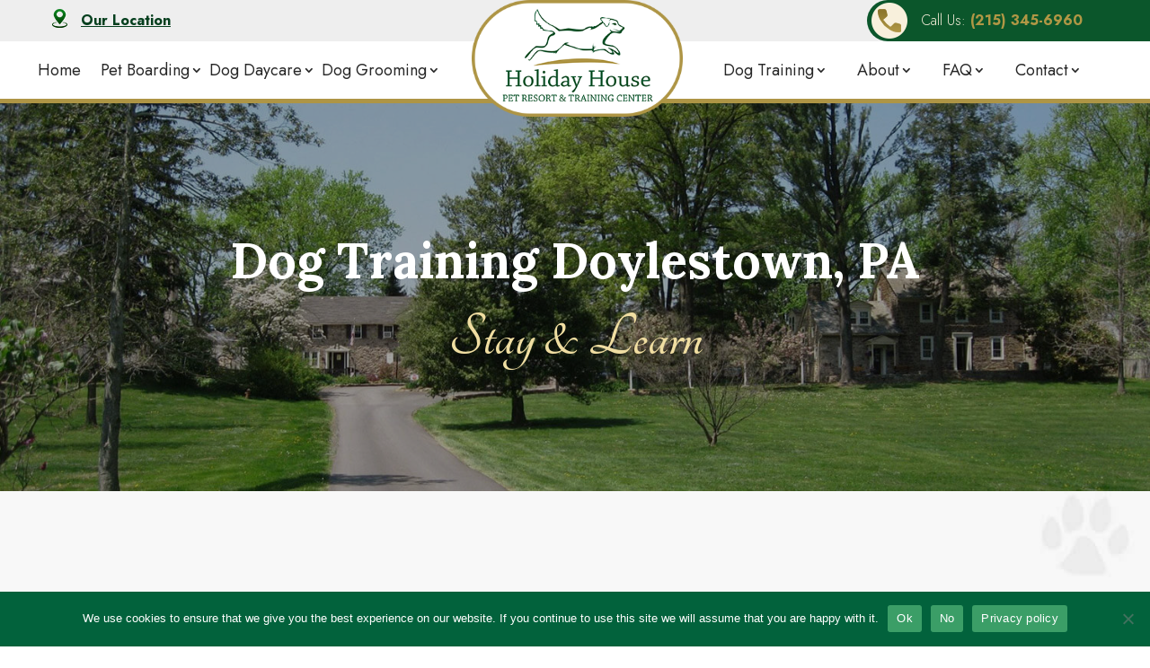

--- FILE ---
content_type: text/css
request_url: https://www.holidayhousepetresort.com/wp-content/et-cache/1005/et-divi-dynamic-tb-47-tb-347-1005-late.css?ver=1767978746
body_size: 581
content:
@font-face{font-family:ETmodules;font-display:block;src:url(//www.holidayhousepetresort.com/wp-content/themes/Divi/core/admin/fonts/modules/all/modules.eot);src:url(//www.holidayhousepetresort.com/wp-content/themes/Divi/core/admin/fonts/modules/all/modules.eot?#iefix) format("embedded-opentype"),url(//www.holidayhousepetresort.com/wp-content/themes/Divi/core/admin/fonts/modules/all/modules.woff) format("woff"),url(//www.holidayhousepetresort.com/wp-content/themes/Divi/core/admin/fonts/modules/all/modules.ttf) format("truetype"),url(//www.holidayhousepetresort.com/wp-content/themes/Divi/core/admin/fonts/modules/all/modules.svg#ETmodules) format("svg");font-weight:400;font-style:normal}

--- FILE ---
content_type: text/css
request_url: https://www.holidayhousepetresort.com/wp-content/et-cache/1005/et-core-unified-1005.min.css?ver=1766071806
body_size: 5204
content:
body{font-weight:400}#header.et_pb_section .et_pb_row{width:100%}body .home-banner:before{content:"";display:block;position:absolute;top:0;left:0;width:100%;height:100%;background-color:rgba(0,0,0,0.2);z-index:1}.wpa-content-summary{display:none}#header #top-bar .et_pb_blurb{width:fit-content}#header #top-bar .et_pb_column{display:flex;flex-wrap:wrap;justify-content:space-between;align-items:center}#header #top-bar .et_pb_blurb .et_pb_module_header{padding:0}#header #top-bar .et_pb_blurb .et_pb_blurb_container{vertical-align:middle}#loaction-blurb .et_pb_blurb_container{padding-left:8px}#loaction-blurb .et_pb_module_header{text-decoration:underline;text-underline-offset:4px}#header #main-menu .et_pb_column{margin:auto 0!important}#header #main-menu #col-middle{width:20%}#header #main-menu #col-left{width:40%}#header #main-menu #col-last{width:40%}#header #menu-row #center-menu .et_pb_menu__logo-slot{margin-top:-46px;margin-bottom:-40px}#header #menu-row #center-menu ul.et-menu li{padding:0 35px 0 35px}#header #menu-row #center-menu ul.et-menu a{padding-right:0px}#header #menu-row .et_pb_column{display:flex;flex-wrap:wrap;justify-content:center;align-items:center}#header #left-menu ul.et-menu li{padding:0;padding-left:72px;margin:0}#header #left-menu ul.et-menu li a{padding:0}#header #right-menu ul.et-menu li{padding:0;padding-right:72px;margin:0}#header #right-menu ul.et-menu li a{padding:0}#header .et-menu .menu-item-has-children a:after{right:-15px}#header .et-menu .menu-item-has-children ul{padding:0;border-color:#ae9545;margin-top:39px}#header .et-menu .menu-item-has-children ul li{padding:0!important}#header .et-menu .menu-item-has-children ul li a{padding:8px 15px!important;font-size:16px!important}#header #right-menu .menu-item-has-children ul{margin-left:-74px;width:min-content}#header #menu-row #center-menu ul.et-menu li{position:relative}#header #menu-row #center-menu ul.et-menu li ul{position:absolute;max-width:200px;position:absolute;left:-120px}#header .et_mobile_menu{padding:0;border-color:#fff}#header .et_mobile_menu li{padding:0}#header .et_mobile_menu li a{padding:12px 20px;background:#0b562b;color:#fff!important;border-bottom:1px solid #fff;font-size:16px}#header .et_mobile_menu li:last-child a{border-bottom:0}#header .et_mobile_menu li.current_page_item a{background:#ae9545}#header .et_mobile_menu li ul{padding:0}#header .et_mobile_menu li li a{padding:12px 26px}#header .et_mobile_menu li li:last-child a{border-bottom:1px solid #fff}#header .et_mobile_menu li.current_page_item li a{background:#0b562b}#header .et-menu .menu-item-has-children ul:before{content:'';position:absolute;top:-36px;;left:0;width:100%;height:50px}#header .et-menu .menu-item-has-children ul{width:min-content}#header .et-menu .menu-item-has-children ul li{width:200px}#header .et-menu .menu-item-has-children ul li a{width:100%;border-bottom:1px solid #000}#header .et-menu .menu-item-has-children ul li a:hover{background:#0b562b;color:#fff!important;opacity:1;transition:.3s}#header .et-menu .menu-item-has-children ul li.current-menu-item a{background:#0b562b;color:#fff!important;opacity:1}body .et_pb_button{min-width:165px;text-align:center}.video-banner{position:relative}.video-banner:before{content:'';background:#000;opacity:.6;width:100%;height:100%;position:absolute;top:0;left:0;z-index:1}.video-banner .et_pb_row{z-index:2}.banner-heading h1{position:relative}.banner-heading h1:before{content:'Veterinarian Owned Pet Resort';position:absolute;-webkit-text-fill-color:#ffffff00;-webkit-text-stroke-width:1px;-webkit-text-stroke-color:white;color:#fff;top:4px;left:-1px}.banner-box{position:relative;overflow:inherit!important}.banner-box:before{content:'';background-image:url(/wp-content/uploads/2023/06/offer.png);background-size:contain;width:167px;height:172px;background-repeat:no-repeat;position:absolute;top:-14px;left:8px;z-index:9999;display:block}.headings h3{padding:0}#banner-book,#banner-call{display:inline-block;min-width:200px}#banner-book .et_pb_module_header{padding:0}#banner-call .et_pb_module_header{padding-bottom:2px}#banner-book .et_pb_blurb_container{padding:0}#banner-call .et_pb_blurb_container{padding-left:13px;}#banner-book .et_pb_blurb_container,#banner-call .et_pb_blurb_container{vertical-align:middle}.we-do .et_pb_blurb .et_pb_main_blurb_image img{width:100%;height:308px;object-fit:cover}.we-do .et_pb_blurb .et_pb_blurb_description h4{font-size:20px;line-height:28px;color:#10592f}.we-do .et_pb_blurb .et_pb_blurb_description a{font-weight:600;text-decoration:underline;text-underline-offset:3px;margin-top:15px;display:block}.we-do .et_pb_blurb .et_pb_blurb_container{padding:0;vertical-align:middle}.we-do .et_pb_blurb .et_pb_module_header{margin-bottom:10px}.we-do .et_pb_column{display:grid;grid-template-columns:1fr 1fr;gap:23px}.we-do .et_pb_blurb .et_pb_blurb_description p.wrap{overflow:hidden;text-overflow:ellipsis;display:-webkit-box;-webkit-line-clamp:4;-webkit-box-orient:vertical;padding-bottom:0px}.about .et_pb_column.about-image-col{width:604px}.about .et_pb_column.about-content-col{width:calc(100% - 604px);margin:auto}.about{padding:60px 0!important}.testimonial .et_pb_slide{padding:0 130px}.testimonial .et-pb-controllers{display:none}.testimonial .et_pb_slide_description{display:flex;flex-direction:column-reverse}.testimonial .et_pb_slide_title{padding:30px 0 0 0}.testimonial.et_pb_slider:before{content:'';display:block;background-image:url(/wp-content/uploads/2023/06/Quotes.png);background-size:contain;width:56px;height:40px;background-repeat:no-repeat;text-align:center;margin:10px auto 20px auto}.testimonial.carrers-testimonial .et-pb-controllers{display:block;bottom:0;overflow:visible;position:inherit;margin-top:40px}.testimonial.carrers-testimonial{overflow:visible!important}.testimonial.carrers-testimonial .et-pb-controllers a{width:12px;height:12px;background:#0b562b}.testimonial.carrers-testimonial .et-pb-controllers a:hover{background:#b09745;opacity:1}.testimonial.carrers-testimonial .et-pb-controllers a.et-pb-active-control{background:#b09745;opacity:1}.testimonial.carrers-testimonial .et_pb_slide_description{text-shadow:none}.award-images .et_pb_column{display:grid;grid-template-columns:1fr 1fr 1fr 1fr 1fr;gap:25px}.award-images .et_pb_image{border-radius:100%;box-shadow:rgba(100,100,111,0.2) 0px 7px 35px 0px}.award-images .et_pb_image{position:relative}.award-images .et_pb_image:after{content:'';display:block;background-image:url(/wp-content/uploads/2023/06/Shadow.png);background-size:contain;width:100%;height:100px;background-repeat:no-repeat;position:absolute;bottom:-85px;left:0}.awards{position:relative}.awards:before{content:'';display:block;background-image:url(/wp-content/uploads/2023/06/Holiday-House_curve.png);background-size:contain;width:168px;height:338px;background-repeat:no-repeat;position:absolute;top:0;right:0}.awards:after{content:'';display:block;background-image:url(/wp-content/uploads/2023/06/Holiday-House_single-palm.png);background-size:contain;width:239px;height:338px;background-repeat:no-repeat;position:absolute;bottom:15%;left:0}.our-service{position:relative}.our-service:before{content:'';display:block;background-image:url(/wp-content/uploads/2023/06/Holiday-House_top-palm.png);background-size:contain;width:452px;height:282px;background-repeat:no-repeat;position:absolute;top:0;right:0}.our-service:after{content:'';display:block;background-image:url(/wp-content/uploads/2023/06/Holiday-House_bottom-palm.png);background-size:contain;width:282px;height:462px;background-repeat:no-repeat;position:absolute;bottom:0;left:0}.et_pb_text .et_pb_text_inner p a:hover{color:#000;transition:.3s}.et_pb_section .et_pb_row{width:90%}.para-list ul{margin-top:15px}.palm-list .et_pb_text_inner ul{padding:0;list-style-type:none}.palm-list .et_pb_text_inner ul li{padding:10px 30px 10px 60px;background:#f0ede5;margin-bottom:8px;min-height:80px;position:relative;display:flex;flex-wrap:wrap;align-items:center}.palm-list .et_pb_text_inner ul li:before{content:'';display:block;background-image:url(/wp-content/uploads/2023/06/Holiday-House_palm.png);background-size:contain;width:27px;height:28px;background-repeat:no-repeat;position:absolute;top:50%;left:18px;transform:translate(-0%,-50%);background-color:transparent}.inner-page-box.banner-box:before{background-image:url(/wp-content/uploads/2023/06/Holiday-House_Dog-Boarding-new-offer.png);width:167px;height:172px}.inner-page-box.banner-box .call-btn .et_pb_text_inner span:before{content:'';display:inline-block;background-image:url(/wp-content/uploads/2023/06/green-call-btn.png);background-size:contain;width:21px;height:21px;background-repeat:no-repeat;vertical-align:middle;margin-left:5px;margin-right:2px}body .right-image-section.et_pb_section{padding-bottom:80px!important}body .right-image-section .image-content-col{width:55%!important;margin-right:5%!important}body .right-image-section .image-col{width:40%!important}body .et_pb_text_inner ul{padding-bottom:0;padding-left:0;list-style-type:none}body .et_pb_text_inner ul li{position:relative;margin-bottom:10px;padding-left:30px}body .et_pb_text_inner ul li:before{content:'';background:#000;position:absolute;top:10px;left:0;width:7px;height:7px;border-radius:100px}body .et_pb_text_inner ul ul{padding-top:10px}.blurbs-row .et_pb_column{display:flex;flex-wrap:wrap;gap:4%;justify-content:center}.blurbs-row .et_pb_column .et_pb_blurb{width:48%;min-height:170px;display:flex;flex-wrap:wrap;align-items:center}.blurbs-row .et_pb_column .et_pb_blurb .et_pb_module_header{padding-bottom:5px}.inner-box-row{text-align:center}body:not(.home) #footer.et_pb_section{padding-top:140px!important}.et_pb_accordion .et_pb_toggle_open .et_pb_toggle_title:before{display:block!important;content:"\f068"!important}.et_pb_accordion .et_pb_toggle{margin-bottom:20px!important}.et_pb_accordion .et_pb_toggle:last-child{margin-bottom:0!important}.contact-blurb.et_pb_blurb .et_pb_blurb_description a:hover{color:#000!important}.single-testimonial .et_pb_testimonial_author{margin-top:0px}.et_pb_post_content p a:hover{color:#000!important}#header ul.et-menu ul li.menu-item-has-children{position:relative}#header ul.et-menu ul li.menu-item-has-children ul{margin:0!important;left:-200px;top:0}#header .et-menu .menu-item-has-children ul li.current-menu-item ul li a{background:#fff!important;color:#000!important}.blogs .et_pb_ajax_pagination_container{display:flex;flex-wrap:wrap;gap:2%}.blogs .et_pb_ajax_pagination_container .et_pb_post{width:49%;margin-bottom:2%;padding:20px;border-radius:12px;box-shadow:rgba(99,99,99,0.2) 0px 2px 8px 0px}.blogs .et_pb_ajax_pagination_container .et_pb_post img{width:100%;height:250px;object-fit:cover;object-position:top}.blogs .et_pb_ajax_pagination_container .et_pb_post .more-link{color:#FFFFFF!important;border-width:0px!important;border-radius:50px;font-size:16px;font-weight:500!important;background-color:#0b562b;padding:6px;max-width:165px;text-align:center;text-transform:capitalize;margin-top:10px}.blogs .et_pb_ajax_pagination_container .et_pb_post .more-link:hover{background-color:#b09745}.blogs .et_pb_ajax_pagination_container .et_pb_post .entry-featured-image-url{margin-bottom:15px}.blogs .et_pb_ajax_pagination_container div{width:100%}.blogs .et_pb_ajax_pagination_container .pagination .alignleft{width:50%}.blogs .et_pb_ajax_pagination_container .pagination .alignright{width:50%;text-align:right}.et_pb_post_content blockquote{border-color:#0b562b}.et_pb_post_content .wpa-content-summary{border-radius:12px}body .et_pb_post_title .et_pb_title_container p.et_pb_title_meta_container a:hover{color:#000!important}.blogs .et_pb_post .author a:hover{color:#000!important}.blogs .et_pb_post .entry-title a:hover{color:#0b562b}.reviews .broadly-review{padding:20px!important;border-top:0!important;background:#eeeeee;border-radius:12px;box-shadow:rgba(0,0,0,0.15) 1.95px 1.95px 2.6px;margin:10px 0!important}.reviews .broadly-review:last-child{margin-bottom:25px!important}.reviews a:hover{color:#000!important;transition:.3s}.sidebar ul{list-style-type:none}.sidebar ul li{position:relative;padding-left:30px}.sidebar ul li:before{content:'';display:block;background-image:url(/wp-content/uploads/2023/06/Holiday-House_palm.png);background-size:contain;width:17px;height:19px;background-repeat:no-repeat;position:absolute;top:5px;left:0;background-color:transparent}body .sidebar .et_pb_widget ul li a{color:#b09745!important}.sidebar .et_pb_widget ul li a:hover{color:#000!important;transition:.3s}.sidebar .wp-block-heading{font-family:'Lora',Georgia,"Times New Roman",serif!important;font-weight:700}.sidebar .et_pb_widget{margin-bottom:15px!important}.footer-book-now .et_pb_text_inner span{position:relative;padding-left:35px}.footer-book-now .et_pb_text_inner span:before{content:'';display:inline-block;background-image:url(/wp-content/uploads/2023/07/Holiday-House_footer-call-white.png);background-size:contain;width:21px;height:21px;background-repeat:no-repeat;vertical-align:middle;position:absolute;left:4px;top:50%;transform:translate(0%,-50%)}footer{position:relative;z-index:0}.box-row .et_pb_column{margin:auto}.box-row .col-1{width:220px}.box-row .col-2{width:calc(100% - 220px);position:relative}.box-row .col-2:before{content:'';background:#fff;width:1px;height:100%;position:absolute;left:-50px;top:0}.box-row .col-2:after{content:'';background:#fff;width:1px;height:100%;position:absolute;left:-53px;top:0}#footer .footer-content-row{display:flex;flex-wrap:wrap;gap:3%!important}#footer .footer-content-row .col-three{width:18%;margin:0!important}#footer .footer-content-row .col-two{width:41%;margin:0!important}#footer .footer-content-row .col-one{width:35%;margin:0!important}#footer .footer-content-row .timing table tr td{padding-right:25px;padding-bottom:12px}#footer .footer-content-row .timing .et_pb_blurb_container{padding-left:5px}#map iframe{height:300px}#footer .et_pb_blurb .et_pb_main_blurb_image .et_pb_image_wrap{margin-top:6px}#footer .et_pb_blurb{margin-top:-5px}#footer .et_pb_blurb_description a{color:#fff}#footer .et_pb_blurb_description a:hover{color:#b09745;transition:.3s}#footer #copyright .et_pb_text_inner p a:hover{text-decoration:underline;color:#b09745!important}.box-row .et_pb_text_inner h3{padding-bottom:3px}.footer-book-now .et_pb_text_inner p{font-weight:400}#footer .et_pb_text .et_pb_text_inner p a:hover{color:#000!important;transition:.3s}.form-contact form input{font-family:'Jost',Helvetica,Arial,Lucida,sans-serif;height:45px;color:#000;border:1px solid #808080;border-radius:4px;font-weight:500}.form-contact form textarea{font-family:'Jost',Helvetica,Arial,Lucida,sans-serif;height:100px!important;color:#000;border:1px solid #808080;border-radius:4px;font-weight:400}.form-contact form input::placeholder,.form-contact form input::textarea{font-family:'Jost',Helvetica,Arial,Lucida,sans-serif;font-weight:400;color:#878887;opacity:1}.form-contact form select::placeholder{color:#878887;font-family:'Jost',Helvetica,Arial,Lucida,sans-serif;font-weight:400}.form-contact form .button{color:#FFFFFF!important;border:0px!important;border-radius:50px;font-size:16px;font-family:'Jost',Helvetica,Arial,Lucida,sans-serif;font-weight:500;background-color:#0b562b;min-width:165px;text-align:center;padding:10px;cursor:pointer}.form-contact form .button:hover{background-color:#b09745;transition:.3s}.form-contact form .gform_footer{padding:10px 0 0 0!important}.form-contact form .validation_message{display:none}.form-contact .gform_validation_errors{padding:12px!important;text-align:center!important}.form-contact .gform_validation_errors h2{padding-bottom:0}.timing-blurb .et_pb_blurb_description tr td{padding:0 15px 10px 0}.timing-blurb .et_pb_blurb_container{padding:0}.timing-blurb .et_pb_image_wrap{margin-top:6px}.form-contact .gform_confirmation_message{text-align:center;border:1px solid #008000;border-radius:4px;padding:15px;color:#008000}.form-contact form input.gfield-choice-input,.form-contact form input[type='checkbox']{height:auto}.form-contact form input[type='file']{height:auto;border:none}.form-contact form select{font-family:'Jost',Helvetica,Arial,Lucida,sans-serif;height:45px;border:1px solid #808080;border-radius:4px;font-weight:500;color:#878887}.form-contact form .gfield_consent_description{height:80px;margin-bottom:10px}.gallery .et_pb_gallery_item{margin:0 0 2% 0!important;width:23%!important}.gallery .et_pb_gallery_items{display:flex;flex-wrap:wrap;gap:2%}.gallery .et_pb_gallery_items img{height:100%;object-fit:cover}.gallery .et_pb_gallery_items .et_pb_gallery_image{height:100%}.mfp-bottom-bar{display:none!important}img.float-right{float:right;margin:0 0 15px 15px;max-width:350px;width:100%}.content-middle .et_pb_column{margin:auto 0}@media (min-width:1700px) and (max-width:1799px){#header #right-menu{margin-left:20px!important}#header #left-menu{margin-right:20px!important}#header #right-menu ul.et-menu li{padding-right:90px}#header #left-menu ul.et-menu li{padding-left:64px}body .banner-box.et_pb_row{margin-top:50px!important}.banner-heading .et_pb_text_inner h2{padding-bottom:0px!important}}@media (min-width:1600px) and (max-width:1699px){#header #right-menu{margin-left:20px!important}#header #left-menu{margin-right:20px!important}#header #main-menu #col-middle{width:22%}#header #main-menu #col-left,#header #main-menu #col-last{width:39%}#header #right-menu ul.et-menu li{padding-right:80px}#header #left-menu ul.et-menu li{padding-left:50px}body .banner-box.banner-box-home{margin-top:50px!important}.banner-heading .et_pb_text_inner h2{padding-bottom:0px!important}#header #menu-row #center-menu ul.et-menu li{padding:0 30px 0 30px}}@media (min-width:1500px) and (max-width:1599px){#header #right-menu{margin-left:20px!important}#header #left-menu{margin-right:20px!important}#header #main-menu #col-middle{width:24%}#header #main-menu #col-left,#header #main-menu #col-last{width:38%}#header #right-menu ul.et-menu li{padding-right:60px}#header #left-menu ul.et-menu li{padding-left:40px}body .banner-box.banner-box-home{margin-top:40px!important}.banner-heading .et_pb_text_inner h2{padding-bottom:0px!important}#header #menu-row #center-menu ul.et-menu li{padding:0 30px 0 30px}}@media (min-width:1400px) and (max-width:1499px){#header #right-menu{margin-left:10px!important}#header #left-menu{margin-right:10px!important}#header #main-menu #col-middle{width:26%}#header #main-menu #col-left,#header #main-menu #col-last{width:37%}#header #right-menu ul.et-menu li{padding-right:50px}#header #left-menu ul.et-menu li{padding-left:30px}body .banner-box.banner-box-home{margin-top:30px!important}.banner-heading .et_pb_text_inner h2{padding-bottom:0px!important}#header #menu-row #center-menu ul.et-menu li{padding:0 25px 0 25px}}@media (min-width:1300px) and (max-width:1399px){#header #right-menu{margin-left:5px!important}#header #left-menu{margin-right:5px!important}#header #main-menu #col-middle{width:26%}#header #main-menu #col-left,#header #main-menu #col-last{width:37%}#header #menu-row #center-menu ul.et-menu li{padding:0 20px 0 20px}#header #right-menu ul.et-menu li{padding-right:50px}#header #left-menu ul.et-menu li{padding-left:20px}.banner-box .et_pb_module.et_pb_text .et_pb_text_inner h3{font-size:28px;line-height:38px}#footer .footer-content-row{display:flex;flex-wrap:wrap;gap:3%!important}#footer .footer-content-row .col-three{width:18%;margin:0!important}#footer .footer-content-row .col-two{width:41%;margin:0!important}#footer .footer-content-row .col-one{width:35%;margin:0!important}#footer .footer-content-row .timing table tr td{padding-right:18px}body .banner-box.banner-box-home{margin-top:30px!important}.banner-heading .et_pb_text_inner h2{padding-bottom:0px!important}#header .et-menu .menu-item-has-children ul{margin-top:39px}#header #right-menu .menu-item-has-children ul{margin-left:-70px}}@media (min-width:1200px) and (max-width:1299px){#header #right-menu{margin-left:5px!important}#header #left-menu{margin-right:5px!important}#header #main-menu #col-middle{width:22%}#header #main-menu #col-left,#header #main-menu #col-last{width:39%}#header #right-menu ul.et-menu li{padding-right:48px}#header #left-menu ul.et-menu li{padding-left:22px}#logo-img img{height:130px}#logo-img{margin-bottom:-20px!important}.banner-box .et_pb_module.et_pb_text .et_pb_text_inner h3{font-size:28px;line-height:38px}.banner-box:before{width:150px}body .banner-box.et_pb_row{padding:30px 30px 30px 160px!important}.banner-box .et_pb_module.et_pb_text .et_pb_text_inner{text-align:left}#footer .footer-content-row{display:flex;flex-wrap:wrap;gap:4%!important}#footer .footer-content-row .col-three{width:22%;margin:0!important}#footer .footer-content-row .col-two{width:40%;margin:0!important}#footer .footer-content-row .col-one{width:30%;margin:0!important}body .banner-box.banner-box-home{margin-top:30px!important}.banner-heading .et_pb_text_inner h2{padding-bottom:0px!important}.banner-heading{margin-bottom:15px!important}#header #menu-row #center-menu ul.et-menu li{padding:0 15px 0 15px}#header .et-menu .menu-item-has-children ul{margin-top:26px}#header #right-menu .menu-item-has-children ul{margin-left:-77px}#header .et-menu .menu-item-has-children ul{margin-top:26px}}@media (min-width:1100px) and (max-width:1199px){#header #right-menu{margin-left:5px!important}#header #left-menu{margin-right:5px!important}#header #main-menu #col-middle{width:20%}#header #main-menu #col-left,#header #main-menu #col-last{width:40%}#header #main-menu ul.et-menu li a{font-size:16px}#header #right-menu ul.et-menu li{padding-right:45px}#header #left-menu ul.et-menu li{padding-left:20px}#logo-img img{height:100px}#logo-img{margin-bottom:-12px!important}.banner-box .et_pb_module.et_pb_text .et_pb_text_inner h3{font-size:28px;line-height:38px}.banner-box:before{width:150px}body .banner-box.et_pb_row{padding:30px 30px 30px 160px!important}.banner-box .et_pb_module.et_pb_text .et_pb_text_inner{text-align:left}#footer .footer-content-row{display:flex;flex-wrap:wrap;gap:2%!important}#footer .footer-content-row .col-three{width:24%;margin:0!important}#footer .footer-content-row .col-two{width:40%;margin:0!important}#footer .footer-content-row .col-one{width:30%;margin:0!important}#header #menu-row #center-menu ul.et-menu li{padding:0 12px 0 12px}#header #right-menu .menu-item-has-children ul{margin-left:-76px}#header .et-menu .menu-item-has-children ul{margin-top:15px}}@media (min-width:1000px) and (max-width:1099px){#header #right-menu{margin-left:5px!important}#header #left-menu{margin-right:5px!important}#header #main-menu #col-middle{width:20%}#header #main-menu #col-left,#header #main-menu #col-last{width:40%}#header #main-menu ul.et-menu li a{font-size:16px}#header #right-menu ul.et-menu li{padding-right:35px}#header #left-menu ul.et-menu li{padding-left:18px}#header ul.et-menu li a{font-size:16px}#logo-img img{height:100px}#logo-img{margin-bottom:-12px!important}.banner-box .et_pb_module.et_pb_text .et_pb_text_inner h3{font-size:28px;line-height:38px}.banner-box:before{width:150px}body .banner-box.et_pb_row{padding:30px 30px 30px 160px!important}.banner-box .et_pb_module.et_pb_text .et_pb_text_inner{text-align:left}#footer .footer-content-row{display:flex;flex-wrap:wrap;gap:2%!important}#footer .footer-content-row .col-three{width:24%;margin:0!important}#footer .footer-content-row .col-two{width:40%;margin:0!important}#footer .footer-content-row .col-one{width:30%;margin:0!important}#header #menu-row #center-menu ul.et-menu li{padding:0 10px 0 10px}#header #right-menu .menu-item-has-children ul{margin-left:-86px}#header .et-menu .menu-item-has-children ul{margin-top:15px}}@media (min-width:981px) and (max-width:999px){#header #right-menu{margin-left:5px!important}#header #left-menu{margin-right:5px!important}#header #main-menu #col-middle{width:20%}#header #main-menu #col-left,#header #main-menu #col-last{width:40%}#header #main-menu ul.et-menu li a{font-size:16px}#header #right-menu ul.et-menu li{padding-right:28px}#header #left-menu ul.et-menu li{padding-left:16px}#header ul.et-menu li a{font-size:16px}#logo-img img{height:100px}#logo-img{margin-bottom:-12px!important}.banner-box .et_pb_module.et_pb_text .et_pb_text_inner h3{font-size:28px;line-height:38px}.banner-box:before{width:150px}body .banner-box.et_pb_row{padding:30px 30px 30px 160px!important}.banner-box .et_pb_module.et_pb_text .et_pb_text_inner{text-align:left}#footer .footer-content-row{display:flex;flex-wrap:wrap;gap:2%!important}#footer .footer-content-row .col-three{width:24%;margin:0!important}#footer .footer-content-row .col-two{width:40%;margin:0!important}#footer .footer-content-row .col-one{width:30%;margin:0!important}#header #menu-row #center-menu ul.et-menu li{padding:0 8px 0 8px}#header #right-menu .menu-item-has-children ul{margin-left:-73px}#header .et-menu .menu-item-has-children ul{margin-top:15px}}@media (max-width:1400px){.about .et_pb_column.about-image-col{width:35%}.about .et_pb_column.about-content-col{width:calc(100% - 35%);margin:auto 0}}@media (max-width:1300px){.blurb-row .et_pb_blurb .et_pb_main_blurb_image .et_pb_image_wrap{width:120px}.blurb-row{display:block!important}.blurb-row .et_pb_column{width:100%!important}.blurb-row .et_pb_column:first-child{margin-bottom:30px}}@media (max-width:1200px){body .we-do .et_pb_blurb .et_pb_image_wrap{width:150px!important;margin-right:20px!important}.we-do .et_pb_blurb .et_pb_main_blurb_image img{height:250px}body .right-image-section .image-content-col{width:100%!important;margin-right:0%!important}body .right-image-section .image-col{width:100%!important;display:none}body .right-image-section .image-content-col .et_pb_module.et_pb_image{display:block!important;margin:auto}#footer .footer-content-row .timing table tr td{padding-right:20px}}@media (max-width:980px){.testimonial.carrers-testimonial .et-pb-controllers{margin-top:20px}#header #top-bar .et_pb_column{justify-content:right}#header #mobile-menu .et_pb_menu__logo{margin-top:-46px;margin-bottom:-46px}body .we-do .et_pb_blurb .et_pb_image_wrap{width:60%!important;margin-right:0px!important;margin:0}.we-do .et_pb_blurb .et_pb_main_blurb_image img{height:100%}.about .et_pb_column.about-image-col{width:100%}.about .et_pb_column.about-content-col{width:100%;margin:auto 0}.testimonial .et_pb_slide{padding:0 15px}body.et_mobile_device .testimonial .et-pb-arrow-prev{left:-12px!important}body.et_mobile_device .testimonial .et-pb-arrow-next{right:-12px!important}.testimonial .et-pb-arrow-next,.testimonial .et-pb-arrow-prev{font-size:40px}.award-images .et_pb_column{display:grid;grid-template-columns:1fr 1fr 1fr;gap:50px 25px;align-items:center;justify-content:center}.banner-box .et_pb_module.et_pb_text .et_pb_text_inner{text-align:left}.box-row .col-1{width:100%}.box-row .col-2{width:100%;text-align:center}.box-row .col-2:after{width:100%;height:1px;left:0;top:-4px}.box-row .col-2:before{width:100%;height:1px;left:0}#footer .footer-content-row{display:flex;flex-wrap:wrap;gap:4%!important}#footer .footer-content-row .col-three{width:100%;margin:0!important}#footer .footer-content-row .col-two{width:48%;margin:0 0 30px 0!important}#footer .footer-content-row .col-one{width:48%;margin:0 0 30px 0!important}.blurbs-row .et_pb_column .et_pb_blurb{width:100%;min-height:130px;padding:25px 20px!important}body .right-image-section.et_pb_section{padding-bottom:50px!important}.timing-blurb .et_pb_blurb_description table{width:50%}img.float-right{float:right;margin:0 0 15px 15px;max-width:280px;width:100%}.blogs .et_pb_ajax_pagination_container .et_pb_post{width:49%;margin-bottom:2%}.blogs .et_pb_ajax_pagination_container{gap:2%}.sidebar .et_pb_widget{width:100%!important}}@media (max-width:767px){.testimonial.carrers-testimonial .et-pb-controllers a{width:8px;height:8px}.testimonial.et_pb_slider:before{width:41px;height:25px;margin:10px auto 5px auto}.reviews .broadly-review{padding:15px 10px!important}#header #mobile-menu .et_pb_menu__logo{margin-top:-36px;margin-bottom:-18px}body .we-do .et_pb_blurb .et_pb_image_wrap{width:100%!important;margin-right:0px!important;margin:0}.we-do .et_pb_column{grid-template-columns:1fr;gap:30px}.footer-book-now .et_pb_text_inner span{display:none}#footer .footer-content-row{display:flex;flex-wrap:wrap;gap:0!important}#footer .footer-content-row .col-three{width:100%;margin:0!important}#footer .footer-content-row .col-two{width:100%;margin:0 0 15px 0!important}#footer .footer-content-row .col-one{width:100%;margin:0 0 15px 0!important}#footer .et_pb_blurb .et_pb_blurb_container{padding-left:0}#footer .et_pb_blurb{margin-top:0}#footer .footer-content-row .timing table tr td{padding-bottom:5px}.blurbs-row .et_pb_column .et_pb_blurb{width:100%;padding:20px 30px!important}.inner-page-box.banner-box .call-btn .et_pb_text_inner span{display:none}.palm-list .et_pb_text_inner ul li{padding:10px 20px 10px 40px}.palm-list .et_pb_text_inner ul li:before{width:18px;height:19px;left:12px}.blurb-row .et_pb_blurb .et_pb_main_blurb_image .et_pb_image_wrap{width:100%}.gallery .et_pb_gallery_item{margin:0 0 2% 0!important;width:48%!important}img.float-right{float:none;margin:0 0 20px 0px;max-width:100%;width:100%}.blogs .et_pb_ajax_pagination_container .et_pb_post{width:100%;margin-bottom:20px}.blogs .et_pb_ajax_pagination_container{gap:0%}}@media (max-width:480px){.award-images .et_pb_column{display:grid;grid-template-columns:1fr 1fr;gap:25px;align-items:center;justify-content:center}}@media (max-width:640px){body .form-contact .gform_fields{grid-row-gap:8px!important}body .form-contact .name_last{margin-bottom:0!important}}@media (max-width:479px){.box-row .col-1{margin-bottom:0!important}#footer .footer-social li a{margin-right:5px;height:28px;width:28px}#footer .footer-social li a:before{font-size:14px;line-height:28px;height:28px;width:28px}.timing-blurb .et_pb_blurb_description table{width:100%}}

--- FILE ---
content_type: text/css
request_url: https://www.holidayhousepetresort.com/wp-content/et-cache/1005/et-core-unified-tb-47-tb-347-deferred-1005.min.css?ver=1767978747
body_size: 2073
content:
div.et_pb_section.et_pb_section_0_tb_footer{background-image:url(https://www.holidayhousepetresort.com/wp-content/uploads/2023/06/Holiday-House_v2_a-footer-bg.jpg)!important}.et_pb_section_0_tb_footer.et_pb_section{padding-top:80px;padding-bottom:40px}.et_pb_row_0_tb_footer.et_pb_row{padding-top:0px!important;padding-bottom:0px!important;margin-bottom:0px!important;padding-top:0px;padding-bottom:0px}.et_pb_row_0_tb_footer,body #page-container .et-db #et-boc .et-l .et_pb_row_0_tb_footer.et_pb_row,body.et_pb_pagebuilder_layout.single #page-container #et-boc .et-l .et_pb_row_0_tb_footer.et_pb_row,body.et_pb_pagebuilder_layout.single.et_full_width_page #page-container #et-boc .et-l .et_pb_row_0_tb_footer.et_pb_row,.et_pb_row_1_tb_footer,body #page-container .et-db #et-boc .et-l .et_pb_row_1_tb_footer.et_pb_row,body.et_pb_pagebuilder_layout.single #page-container #et-boc .et-l .et_pb_row_1_tb_footer.et_pb_row,body.et_pb_pagebuilder_layout.single.et_full_width_page #page-container #et-boc .et-l .et_pb_row_1_tb_footer.et_pb_row{width:90%}.et_pb_image_0_tb_footer .et_pb_image_wrap img,.et_pb_image_1_tb_footer .et_pb_image_wrap img{height:140px;width:auto}.et_pb_image_0_tb_footer,.et_pb_text_1_tb_footer h4{text-align:center}.et_pb_text_0_tb_footer h3,.et_pb_text_1_tb_footer h3,.et_pb_text_2_tb_footer h3,.et_pb_text_3_tb_footer h3,.et_pb_text_5_tb_footer h3{font-family:'Lora',Georgia,"Times New Roman",serif;font-weight:700;font-size:24px;color:#FFFFFF!important;line-height:34px}.et_pb_text_0_tb_footer,.et_pb_text_1_tb_footer,.et_pb_text_5_tb_footer{padding-bottom:30px!important;margin-bottom:0px!important}.et_pb_blurb_0_tb_footer.et_pb_blurb .et_pb_module_header,.et_pb_blurb_0_tb_footer.et_pb_blurb .et_pb_module_header a,.et_pb_blurb_1_tb_footer.et_pb_blurb .et_pb_module_header,.et_pb_blurb_1_tb_footer.et_pb_blurb .et_pb_module_header a,.et_pb_blurb_2_tb_footer.et_pb_blurb .et_pb_module_header,.et_pb_blurb_2_tb_footer.et_pb_blurb .et_pb_module_header a,.et_pb_blurb_3_tb_footer.et_pb_blurb .et_pb_module_header,.et_pb_blurb_3_tb_footer.et_pb_blurb .et_pb_module_header a,.et_pb_blurb_4_tb_footer.et_pb_blurb .et_pb_module_header,.et_pb_blurb_4_tb_footer.et_pb_blurb .et_pb_module_header a{font-family:'Jost',Helvetica,Arial,Lucida,sans-serif;font-weight:700;color:#FFFFFF!important;line-height:28px}.et_pb_blurb_0_tb_footer.et_pb_blurb p,.et_pb_blurb_1_tb_footer.et_pb_blurb p,.et_pb_blurb_2_tb_footer.et_pb_blurb p,.et_pb_blurb_3_tb_footer.et_pb_blurb p,.et_pb_blurb_4_tb_footer.et_pb_blurb p{line-height:26px}.et_pb_blurb_0_tb_footer.et_pb_blurb,.et_pb_blurb_1_tb_footer.et_pb_blurb,.et_pb_blurb_2_tb_footer.et_pb_blurb,.et_pb_blurb_3_tb_footer.et_pb_blurb,.et_pb_blurb_4_tb_footer.et_pb_blurb{font-family:'Jost',Helvetica,Arial,Lucida,sans-serif;font-weight:300;font-size:16px;color:#FFFFFF!important;line-height:26px;margin-bottom:20px!important}.et_pb_blurb_0_tb_footer .et_pb_blurb_content,.et_pb_blurb_1_tb_footer .et_pb_blurb_content,.et_pb_blurb_2_tb_footer .et_pb_blurb_content,.et_pb_blurb_3_tb_footer .et_pb_blurb_content,.et_pb_blurb_4_tb_footer .et_pb_blurb_content{max-width:100%}.et_pb_image_1_tb_footer{text-align:left;margin-left:0}.et_pb_text_2_tb_footer{padding-bottom:0px!important;margin-bottom:10px!important}.et_pb_text_3_tb_footer{padding-bottom:0px!important;margin-right:15px!important;margin-bottom:0px!important;display:inline-block}ul.et_pb_social_media_follow_0_tb_footer a.icon{border-radius:50px 50px 50px 50px}ul.et_pb_social_media_follow_0_tb_footer{display:inline-block}.et_pb_social_media_follow_0_tb_footer li.et_pb_social_icon a.icon:before{color:#FFFFFF}.et_pb_social_media_follow_0_tb_footer li a.icon:before{font-size:18px;line-height:36px;height:36px;width:36px}.et_pb_social_media_follow_0_tb_footer li a.icon{height:36px;width:36px}.et_pb_text_4_tb_footer{max-width:350px}.et_pb_image_2_tb_footer,.et_pb_image_3_tb_footer{padding-left:60px;text-align:left;margin-left:0}.et_pb_row_1_tb_footer{border-top-width:1px;border-top-color:rgba(255,255,255,0.7)}.et_pb_row_1_tb_footer.et_pb_row{padding-top:30px!important;padding-bottom:0px!important;margin-top:20px!important;padding-top:30px;padding-bottom:0px}.et_pb_text_6_tb_footer.et_pb_text{color:rgba(255,255,255,0.7)!important}.et_pb_text_6_tb_footer{line-height:24px;font-family:'Jost',Helvetica,Arial,Lucida,sans-serif;font-weight:300;font-size:14px;line-height:24px}.et_pb_social_media_follow_network_0_tb_footer a.icon,.et_pb_social_media_follow_network_1_tb_footer a.icon,.et_pb_social_media_follow_network_2_tb_footer a.icon,.et_pb_social_media_follow_network_3_tb_footer a.icon{background-color:#8b752c!important;transition:background-color 300ms ease 0ms,background-image 300ms ease 0ms}.et_pb_social_media_follow_network_0_tb_footer a.icon:hover,.et_pb_social_media_follow_network_1_tb_footer a.icon:hover,.et_pb_social_media_follow_network_2_tb_footer a.icon:hover,.et_pb_social_media_follow_network_3_tb_footer a.icon:hover{background-image:initial!important;background-color:#0b562b!important}.et_pb_image_2_tb_footer.et_pb_module,.et_pb_image_3_tb_footer.et_pb_module{margin-left:0px!important;margin-right:auto!important}@media only screen and (min-width:981px){.et_pb_image_0_tb_footer{display:none!important}.et_pb_image_2_tb_footer,.et_pb_image_3_tb_footer{width:170px}}@media only screen and (max-width:980px){.et_pb_section_0_tb_footer.et_pb_section{padding-top:50px}.et_pb_image_0_tb_footer .et_pb_image_wrap img,.et_pb_image_1_tb_footer .et_pb_image_wrap img,.et_pb_image_2_tb_footer .et_pb_image_wrap img,.et_pb_image_3_tb_footer .et_pb_image_wrap img{width:auto}.et_pb_text_0_tb_footer h3,.et_pb_text_1_tb_footer h3,.et_pb_text_3_tb_footer h3,.et_pb_text_5_tb_footer h3{font-size:22px;line-height:32px}.et_pb_text_0_tb_footer,.et_pb_text_1_tb_footer,.et_pb_text_5_tb_footer{padding-bottom:20px!important}.et_pb_text_2_tb_footer{margin-bottom:10px!important}.et_pb_image_2_tb_footer,.et_pb_image_3_tb_footer{width:140px}.et_pb_row_1_tb_footer{border-top-width:1px;border-top-color:rgba(255,255,255,0.7)}.et_pb_row_1_tb_footer.et_pb_row{padding-top:30px!important;padding-bottom:0px!important;margin-top:20px!important;padding-top:30px!important;padding-bottom:0px!important}}@media only screen and (min-width:768px) and (max-width:980px){.et_pb_image_0_tb_footer{display:none!important}}@media only screen and (max-width:767px){.et_pb_section_0_tb_footer.et_pb_section{padding-top:50px}.et_pb_image_0_tb_footer .et_pb_image_wrap img,.et_pb_image_1_tb_footer .et_pb_image_wrap img,.et_pb_image_2_tb_footer .et_pb_image_wrap img,.et_pb_image_3_tb_footer .et_pb_image_wrap img{width:auto}.et_pb_text_0_tb_footer h3,.et_pb_text_1_tb_footer h3,.et_pb_text_5_tb_footer h3{font-size:22px;line-height:32px}.et_pb_text_0_tb_footer,.et_pb_text_1_tb_footer,.et_pb_text_5_tb_footer{padding-bottom:10px!important}.et_pb_image_1_tb_footer{display:none!important}.et_pb_text_2_tb_footer{margin-bottom:20px!important}.et_pb_text_3_tb_footer h3{font-size:21px;line-height:30px}.et_pb_social_media_follow_0_tb_footer li a.icon:before{font-size:16px;line-height:32px;height:32px;width:32px}.et_pb_social_media_follow_0_tb_footer li a.icon{height:32px;width:32px}.et_pb_image_2_tb_footer,.et_pb_image_3_tb_footer{margin-bottom:20px!important;width:150px}.et_pb_row_1_tb_footer{border-top-width:1px;border-top-color:rgba(255,255,255,0.7)}.et_pb_row_1_tb_footer.et_pb_row{padding-top:15px!important;padding-bottom:0px!important;margin-top:0px!important;padding-top:15px!important;padding-bottom:0px!important}}.et_pb_section_2.et_pb_section{padding-top:80px;padding-bottom:0px;background-color:RGBA(255,255,255,0)!important}.et_pb_row_4.et_pb_row{padding-top:0px!important;padding-bottom:0px!important;padding-top:0px;padding-bottom:0px}.et_pb_text_4.et_pb_text,.et_pb_text_7.et_pb_text,.et_pb_text_8.et_pb_text,.et_pb_text_8.et_pb_text a,.et_pb_text_8.et_pb_text a:hover,.et_pb_text_9.et_pb_text{color:#FFFFFF!important}.et_pb_text_4{line-height:30px;font-family:'Jost',Helvetica,Arial,Lucida,sans-serif;font-weight:300;font-size:22px;line-height:30px;padding-bottom:0px!important;margin-top:0px!important;margin-bottom:20px!important}.et_pb_text_4 h1,.et_pb_text_5 h1,.et_pb_text_6 h1{font-family:'Lora',Georgia,"Times New Roman",serif;font-weight:700;font-size:60px;color:#FFFFFF!important;line-height:70px}.et_pb_text_4 h2{font-family:'Lora',Georgia,"Times New Roman",serif;font-weight:500;font-size:45px;color:#000000!important;line-height:55px}.et_pb_text_4 h3,.et_pb_text_5 h3,.et_pb_text_6 h3{font-family:'Tangerine',handwriting;font-weight:700;font-size:60px;color:#b09745!important;line-height:70px}.et_pb_text_5.et_pb_text,.et_pb_text_6.et_pb_text{color:#000000!important}.et_pb_text_5,.et_pb_text_6{line-height:28px;font-family:'Jost',Helvetica,Arial,Lucida,sans-serif;line-height:28px;padding-bottom:0px!important;margin-bottom:0px!important}.et_pb_text_5 h2,.et_pb_text_6 h2{font-family:'Lora',Georgia,"Times New Roman",serif;font-weight:500;font-size:55px;color:#000000!important;line-height:65px}.et_pb_row_5{background-color:#f7f7f7;border-radius:22px 22px 22px 22px;overflow:hidden}.et_pb_row_5.et_pb_row{padding-top:0px!important;padding-bottom:0px!important;margin-top:40px!important;padding-top:0px;padding-bottom:0px}.et_pb_row_6{background-color:#0b562b;border-radius:120px 120px 120px 120px;overflow:hidden;box-shadow:0px 6px 0px 0px #39473c;z-index:10}.et_pb_text_7{line-height:30px;font-family:'Jost',Helvetica,Arial,Lucida,sans-serif;font-weight:300;font-size:20px;line-height:30px;margin-top:15px!important;margin-bottom:10px!important}.et_pb_text_7 h3{font-family:'Jost',Helvetica,Arial,Lucida,sans-serif;font-weight:700;font-size:32px;color:#f8f0dc!important;line-height:35px}.et_pb_text_8{line-height:18px;font-family:'Jost',Helvetica,Arial,Lucida,sans-serif;line-height:18px;background-color:#8e782e;border-radius:50px 50px 50px 50px;overflow:hidden;padding-top:10px!important;padding-right:25px!important;padding-bottom:10px!important;padding-left:25px!important;display:inline-block}.et_pb_text_8 h3,.et_pb_text_9 h3{font-family:'Jost',Helvetica,Arial,Lucida,sans-serif;font-weight:700;font-size:32px;color:#f8f0dc!important}.et_pb_text_8:hover,.et_pb_text_9:hover{background-image:initial;background-color:#000000}.et_pb_text_8.et_pb_text a,.et_pb_text_8{transition:color 300ms ease 0ms,background-color 300ms ease 0ms,background-image 300ms ease 0ms}.et_pb_text_9{line-height:18px;font-family:'Jost',Helvetica,Arial,Lucida,sans-serif;line-height:18px;background-color:#8e782e;border-radius:50px 50px 50px 50px;overflow:hidden;padding-top:10px!important;padding-right:25px!important;padding-bottom:10px!important;padding-left:25px!important;transition:background-color 300ms ease 0ms,background-image 300ms ease 0ms;display:inline-block}.et_pb_column_7{border-radius:18px 18px 18px 18px;overflow:hidden;padding-top:50px;padding-right:45px;padding-bottom:50px;padding-left:45px}.et_pb_column_8{border-left-color:#FFFFFF}.et_pb_text_5.et_pb_module{margin-left:auto!important;margin-right:auto!important}.et_pb_row_6.et_pb_row{padding-top:25px!important;padding-right:55px!important;padding-bottom:25px!important;padding-left:55px!important;margin-top:60px!important;margin-bottom:-100px!important;margin-left:auto!important;margin-right:auto!important;padding-top:25px;padding-right:55px;padding-bottom:25px;padding-left:55px}@media only screen and (max-width:980px){.et_pb_section_2.et_pb_section{padding-top:50px;padding-bottom:0px}.et_pb_text_4 h2{font-size:35px;line-height:45px}.et_pb_text_4 h3,.et_pb_text_5 h3,.et_pb_text_6 h3{font-size:50px;line-height:60px}.et_pb_text_4{margin-bottom:10px!important}.et_pb_text_5 h2,.et_pb_text_6 h2{font-size:45px;line-height:55px}.et_pb_text_5{width:100%}.et_pb_row_5.et_pb_row{margin-top:30px!important;margin-bottom:0px!important}.et_pb_row_6{border-radius:80px 80px 80px 80px;overflow:hidden}.et_pb_row_6.et_pb_row{padding-top:20px!important;padding-right:30px!important;padding-bottom:20px!important;padding-left:30px!important;margin-top:50px!important;margin-bottom:-100px!important;padding-top:20px!important;padding-right:30px!important;padding-bottom:20px!important;padding-left:30px!important}.et_pb_text_7{font-size:20px;line-height:30px}.et_pb_text_7 h3{font-size:28px;line-height:32px}.et_pb_text_8,.et_pb_text_9{line-height:18px}.et_pb_column_7{padding-top:40px;padding-right:40px;padding-bottom:40px;padding-left:40px}.et_pb_column_8{border-left-color:#FFFFFF}}@media only screen and (max-width:767px){.et_pb_section_2.et_pb_section{padding-top:50px;padding-bottom:0px}.et_pb_text_4 h2{font-size:26px;line-height:36px}.et_pb_text_4 h3,.et_pb_text_5 h3,.et_pb_text_6 h3{font-size:40px;line-height:50px}.et_pb_text_4{margin-bottom:5px!important}.et_pb_text_5 h2,.et_pb_text_6 h2{font-size:30px;line-height:40px}.et_pb_row_5.et_pb_row{margin-top:20px!important}.et_pb_row_6{border-radius:60px 60px 60px 60px;overflow:hidden}.et_pb_row_6.et_pb_row{padding-top:15px!important;padding-right:25px!important;padding-bottom:15px!important;padding-left:25px!important;margin-top:50px!important;margin-bottom:-100px!important;padding-top:15px!important;padding-right:25px!important;padding-bottom:15px!important;padding-left:25px!important}.et_pb_text_7{font-size:18px;line-height:28px}.et_pb_text_7 h3{font-size:22px;line-height:28px}.et_pb_text_8,.et_pb_text_9{font-size:16px;line-height:16px}.et_pb_column_7{padding-top:30px;padding-right:25px;padding-bottom:30px;padding-left:25px}.et_pb_column_8{border-left-color:#FFFFFF}}

--- FILE ---
content_type: text/css
request_url: https://www.holidayhousepetresort.com/wp-content/et-cache/1005/et-divi-dynamic-tb-47-tb-347-1005-late.css
body_size: 581
content:
@font-face{font-family:ETmodules;font-display:block;src:url(//www.holidayhousepetresort.com/wp-content/themes/Divi/core/admin/fonts/modules/all/modules.eot);src:url(//www.holidayhousepetresort.com/wp-content/themes/Divi/core/admin/fonts/modules/all/modules.eot?#iefix) format("embedded-opentype"),url(//www.holidayhousepetresort.com/wp-content/themes/Divi/core/admin/fonts/modules/all/modules.woff) format("woff"),url(//www.holidayhousepetresort.com/wp-content/themes/Divi/core/admin/fonts/modules/all/modules.ttf) format("truetype"),url(//www.holidayhousepetresort.com/wp-content/themes/Divi/core/admin/fonts/modules/all/modules.svg#ETmodules) format("svg");font-weight:400;font-style:normal}